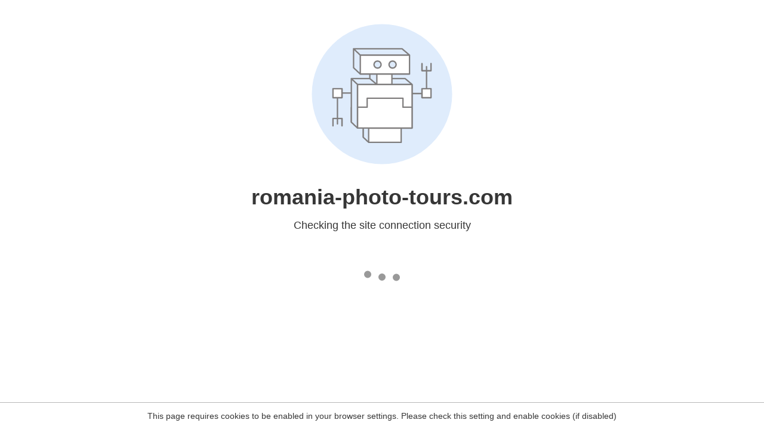

--- FILE ---
content_type: text/html
request_url: https://romania-photo-tours.com/reviews/
body_size: 52
content:
<html><head><link rel="icon" href="data:;"><meta http-equiv="refresh" content="0;/.well-known/sgcaptcha/?r=%2Freviews%2F&y=ipc:18.116.52.44:1764416509.134"></meta></head></html>